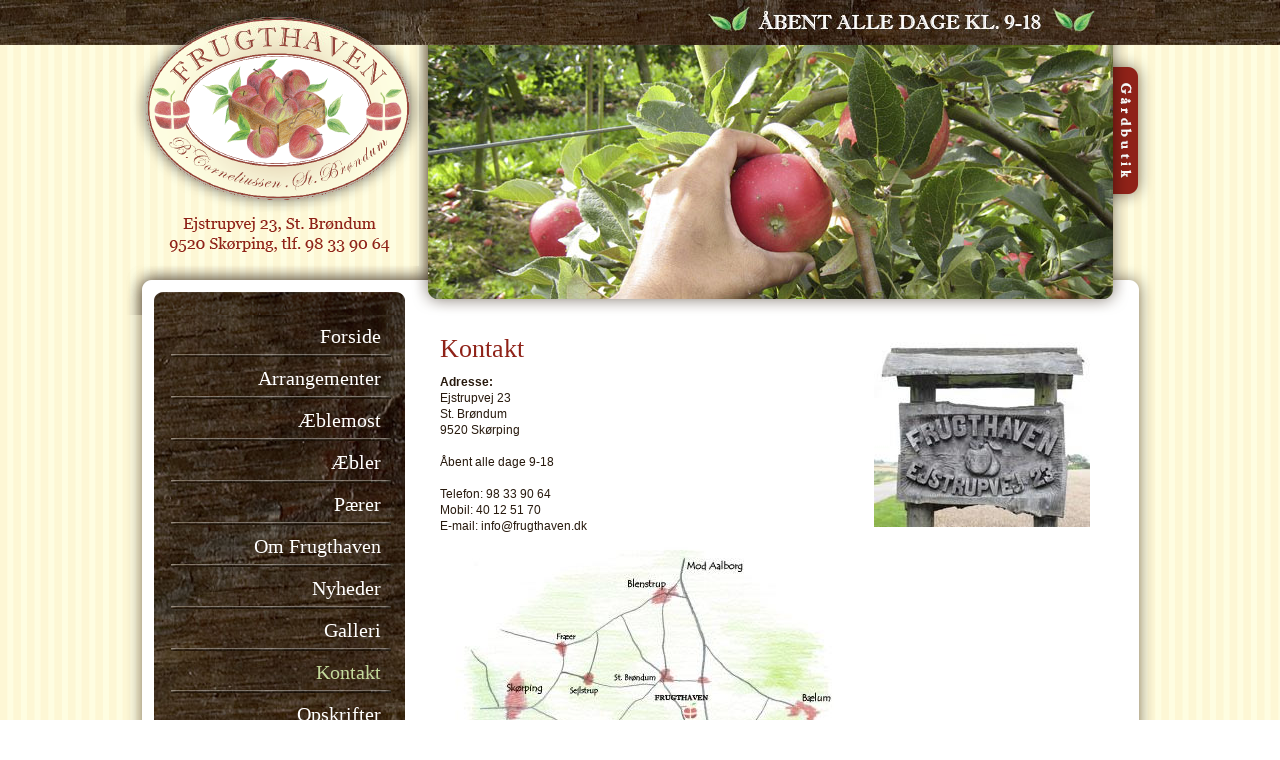

--- FILE ---
content_type: text/html; charset=utf-8
request_url: http://frugtogmost.dk/Kontakt.aspx
body_size: 1745
content:
<!DOCTYPE html PUBLIC  "-//W3C//DTD XHTML 1.0 Transitional//EN" "http://www.w3.org/TR/xhtml1/DTD/xhtml1-transitional.dtd">
<html xmlns="http://www.w3.org/1999/xhtml" xml:lang="da-DK">
<head>
<title>Kontakt</title>

<meta http-equiv="Content-Type" content="text/html; charset=UTF-8">
<link rel="canonical" href="/Kontakt.aspx" />
<base href="http://frugtogmost.dk/" />
<meta name="generator" content="Dynamicweb 8" />

<!--
(c) 1999-2009 Dynamicweb Software A/S
-->


<!--@InlineStylesheet-->
<script src="http://ajax.googleapis.com/ajax/libs/jquery/1.7.1/jquery.js" type="text/javascript"></script>
<script type="text/javascript" src="/Files/Templates/Designs/design/js/jquery.galleriffic.js"></script>
<script type="text/javascript" src="/Files/Templates/Designs/design/js/jquery.innerfade.js"></script>
<script type="text/javascript" src="/Files/Templates/Designs/design/js/slimbox2.js"></script>
<script type="text/javascript" src="/Files/Templates/Designs/design/js/jquery.expander.js"></script>
<script type="text/javascript" src="/Files/Templates/Designs/design/js/settings.js"></script>
<!--[if lt IE 9]>
<script src="http://html5shiv.googlecode.com/svn/trunk/html5.js"></script>
 <![endif]--> 
<link rel="shortcut icon" href="http://frugtogmost.dk/files/templates/designs/design/gfx/favicon.ico">
<link href="/Files/Templates/Designs/design/gfx/slimbox2.css" rel="stylesheet" type="text/css" media="screen">
<link href="/Files/Templates/Designs/design/gfx/styles.css" rel="stylesheet" type="text/css" media="screen">
</head>
<body style="background:url(/files/templates/designs/design/gfx/bodybg.png) top left repeat;">


<!--ALL CONTENT START-->
<div id="bodywrapper">
	<!--Top-->
    <div id="toptilewrapper"><div id="toptile"></div></div>
    <div id="headerwrapper" style="background: url(/files/templates/designs/design/gfx/headerbg.png) top center no-repeat;">
    	<ul>
        	<li class="headerlogo"><a href="/"><img src="/Files/Templates/Designs/design/gfx/logo.png" width="302" height="270" title="Frugthaven" style="border:none;"></a></li>
            <li class="toppicture">
            <div id="pictureoverlay"></div>
            	<ul id="imageshift">
                
                	<li><img src="/Files/Templates/Designs/design/gfx/x.png" width="685" height="270" style="background:url(/Files/Images/topbilleder/billede02.jpg) top left no-repeat;"></li>
				
                
                	<li><img src="/Files/Templates/Designs/design/gfx/x.png" width="685" height="270" style="background:url(/Files/Images/topbilleder/billede01.jpg) top left no-repeat;"></li>
				
                
                	<li><img src="/Files/Templates/Designs/design/gfx/x.png" width="685" height="270" style="background:url(/Files/Images/topbilleder/billede03.jpg) top left no-repeat;"></li>
				
                </ul>
            </li>
            </ul>
    </div>
    <!--Content-->
    <div id="mainwrapper">
    <!--Leftmenu-->
      <div id="leftmenu">
      	<ul>
  <li class="">
    <a class="firstitem " href="/Forside.aspx">Forside</a>
  </li>
  <li class="">
    <a class="" href="/Arrangementer.aspx">Arrangementer</a>
  </li>
  <li class="">
    <a class="" href="/Æblemost.aspx">Æblemost</a>
  </li>
  <li class="">
    <a class="" href="/Æbler.aspx">Æbler</a>
  </li>
  <li class="">
    <a class="" href="/Pærer.aspx">Pærer</a>
  </li>
  <li class="">
    <a class="" href="/Om-Frugthaven.aspx">Om Frugthaven</a>
  </li>
  <li class="">
    <a class="" href="/Nyheder.aspx">Nyheder</a>
  </li>
  <li class="">
    <a class="" href="/Galleri.aspx">Galleri</a>
  </li>
  <li class="liinpath">
    <a class="inpath activeitem" href="/Kontakt.aspx">Kontakt</a>
  </li>
  <li class="">
    <a class="" href="/Opskrifter.aspx">Opskrifter</a>
  </li>
  <li class="lilastitem ">
    <a class="lastitem " href="/Rundvisning.aspx">Rundvisning</a>
  </li>
</ul>
      <img src="/Files/Templates/Designs/design/gfx/menubottom.jpg" width="251" height="10">
      </div>
      <div id="contentwrapper">
      <!--Content left-->
      		<div id="contentleft">
             	<div id="contentcontainer">
                	<div id="leftcontent">

    <div>
        <h1>Kontakt</h1>

<p><strong>Adresse:</strong><br />
Ejstrupvej 23<br />
St. Brøndum<br />
9520 Skørping<br />
<br />
Åbent alle dage 9-18<br />
<br />
Telefon: 98 33 90 64<br />
Mobil: 40 12 51 70<br />
E-mail: info@frugthaven.dk</p>

    </div>



    <div class="LeftImageWrapper">
        <img src="/admin/public/getimage.aspx?Image=/Files/Images/kort_ny.jpg&amp;width=408" style="border:none;">
    </div>



</div>
             	</div>
            </div>
     <!--Content right--> 	      
            <div id="contentright">
           		<div id="contentcontainerright">
                	<div id="rightcontent">
    <div class="RightImageWrapper">
        <img src="/admin/public/getimage.aspx?Image=/Files/Images/Skilt_ved_vejen.jpg&amp;width=250" style="border:none;">
    </div>



</div>
             	</div>
            </div>    
             
	  </div>
    </div>
    <!--Footer-->
    <div id="footer"><a href="http://www.findsmiley.dk/da-DK/Searching/DetailsView.htm?virk=10875368" target="_blank"><img src="/Files/Templates/Designs/design/gfx/kontrolrapport.png" width="91" height="28" style="border:none;"></a></div>  
</div>

<!--ALL CONTENT END-->
<div id="degnfooter"><div id="degnlink"><a href="http://www.degngrafisk.dk" target="_blank"><img src="/Files/Templates/Designs/design/gfx/degngrafisk.png" style="border:none;" width="68" height="10"></a></div></div>
</body>
</html>
<!-- Exe time: 0,0155703 :   < >  <(StylesheetID: 1) >  <PageID (8)>  <Designs/design/_parsed/front.parsed.html>  -->

--- FILE ---
content_type: text/css
request_url: http://frugtogmost.dk/Files/Templates/Designs/design/gfx/styles.css
body_size: 2268
content:
@import url("textstyle.css");
body 
{
    margin:0;
    padding:0;
    background:#FFF;
    font-family:"Trebuchet MS", Arial, Helvetica, sans-serif;
    font-weight:normal; 
    font-size:12px;
    color:#281a0e;
    line-height:15px;
}
#DwTemplateTagsTable, #DwTemplateTagsTable a,#DwTemplateTagsTable a:hover, #DwTemplateTagsTableGlobal, #DwTemplateTagsTableGlobal a,#DwTemplateTagsTableGlobal a:hover 
{
    color:#000;
    }

#bodywrapper 
{
 width:100%;
 display:table;
 margin:0;
 padding:0;   
 }

#toptilewrapper {
	width:100%;
	height:45px;
	display:table;
	background:url(toptilebg.jpg) top left repeat-x;
	}
	#toptile {
		width:1029px;
		height:45px;
		margin:0 auto;
		display:table;
		background:url(topbg.jpg) top left no-repeat;
		}
#headerwrapper {
	width:1029px;
	display:table;
	margin:0 auto;
	}
	#headerwrapper ul {
		margin:0;
		padding:0;
		}
		#headerwrapper ul li {
			float:left;
			list-style-type:none;
			height:270px;
			}
		#headerwrapper ul li.headerlogo {width:302px;}
			#pictureoverlay {
				position:absolute;
				z-index:10;
				height:270px;
				width:685px;
				background:url(topimagelayer.png) bottom left no-repeat;
				display:table;
				}
		#headerwrapper ul li.toppicture {width:685px;overflow:hidden;height:270px;}
		#headerwrapper ul li.gaardbutik {width:42px;}
#mainwrapper 
 {
     margin:0 auto;
     width:1029px;
     padding:0;
     display:table;
	 background:url(contentbg.png) top left repeat-y;
     }
/*LEFTMENU*/
#leftmenu {
	background:url(menubg.jpg) top left repeat-y;
	width:251px;
	display:table;
	float:left;
	margin:0 23px 0 28px;
	}
	#leftmenu ul {
		margin:0 0 10px 17px;
		padding:0;
		}
		#leftmenu ul li {
			text-align:right;
			list-style-type:none;
			background:url(menuline.jpg) bottom left no-repeat;
			width:220px;
			}
		#leftmenu ul li.lilastitem {background:none;}
			#leftmenu ul li a {
				display:block;
				color:#FFF;
				font-family:Georgia, "Times New Roman", Times, serif;
				text-decoration:none;
				font-size:20px;
				padding:15px 10px 15px 0;
				}
				#leftmenu ul li a:hover, #leftmenu ul li.liinpath a, #leftmenu ul li.liinpath a:hover {
					display:block;
					color:#c3d99b;
					font-size:20px;
					font-family:Georgia, "Times New Roman", Times, serif;
					text-decoration:none;
					}
/*CONTENT START*/
#contentwrapper 
{
    width:696px;
    margin:0;
    padding:0;
    display:table;
	float:left;
    }
	
	/*FRONT PAGE SETUP*/
	#contentleft {
		width:408px;
		display:table;
		float:left;
		margin:19px 26px 19px 12px;
		}
		
		.LeftImageWrapper {
			margin:0 0 10px 0;
			display:table;
			}
		
	#contentright {
		width:250px;
		float:left;
		margin:19px 0 ;
		display:table;
		}
		
		.RightImageWrapper {
			margin:0 0 10px 0;
			display:table;
			}

	/*FULL WIDTH SETUP*/
	#contentFullWidth {
		width:696px;
		display:table;
		}
	.FullWidthWrapper {
		width:696px;
		display:table;
		margin:19px 0;
		}	
	.FullWidthTextWrapper {
		width:408px;
		float:left;
		display:table;
		margin:0 26px 0 12px;
		}
	.FullWidthImageWrapper {
		width:250px;
		float:left;
		display:table;
		}
	
	
/*FACEBOOK*/
.facebookwrap 
{
    margin:10px 0;
    }
/*FOOTER*/
#footer {
	background:url(footerbg.png) top left no-repeat;
	width:1029px;
	height:50px;
	margin:0 auto;
	padding:0;
	display:table;
	}
	#footer a {
		display:block;
		margin:30px 0 0 50px;
		}
#degnfooter 
{
    width:985px;
    margin:5px auto;
    display:table;
    }
    #degnlink a,#degnlink a:hover 
    {
        display:block;
        float:right;
        font-family:"Trebuchet MS", Arial, Helvetica, sans-serif;
        font-size:9px;
        text-decoration:none;
        color:#FFF;
        }



	
/*SLIDERS*/

         /*IMAGE SHIFT*/
            #imageshift 
            {
                margin:0;
                padding:0;
                }
                #imageshift li 
                {
                    list-style-type:none;
                    }

/*ARRANGEMENTER AKTUELT MEET US AT*/
.event_arrangementer {
	width:250px;
	display:table;
	margin:0 0 10px 0;
	}
	.event_arrangementerheader {
		background:url(rightheadlinebg.jpg) top left no-repeat;
		color:#FFF;
		font-family:Georgia, "Times New Roman", Times, serif;
		font-size:20px;
		font-weight:normal;
		display:table;
		width:233px;
		padding:12px 0 12px 17px;
		}
	.event_arrangementerbg {
		margin:7px 0 0 0;
		padding:9px 0 0 0;
		background:url(rightheader.png) top left no-repeat #8f2218;
		display:table;
		width:250px;
		}
		.event_arrangementerbg ul {
			margin:0 17px;
			padding:0;
			}
			.event_arrangementerbg ul li {
				list-style-type:none;
				margin:0 0 10px 0;
				border-bottom:1px solid #d59892;
				color:#FFF;
				}
			.event_arrangementerbg ul li:nth-child(1) {
				list-style-type:none;
				margin:0 0 10px 0;
				border-bottom:0px solid #d59892;
				color:#FFF;
				}
				.event_arrangementerbg ul li div.eventHeader{
					color:#FFF;
					font-family:Georgia, "Times New Roman", Times, serif;
					font-size:13px;
					}
				.event_arrangementerbg ul li div.eventDate{
					color:#FFF;
					font-family:"Trebuchet MS", Arial, Helvetica, sans-serif;
					font-size:10px;
					font-weight:bold;
					display:table;
					margin:5px 0;
					}
				.event_arrangementerbg ul li div.eventDescription, .event_arrangementerbg ul li div.eventDescription p {
					color:#FFF;
					font-family:"Trebuchet MS", Arial, Helvetica, sans-serif;
					font-size:12px;
					}
				.event_arrangementerbg ul li div.eventLink a {
					color:#FFF;
					font-family:"Trebuchet MS", Arial, Helvetica, sans-serif;
					font-size:12px;
					display:table;
					margin:0 0 10px 0;
					}
	.eventarrangementerfooter {
		background:url(rightfooter.png) top left no-repeat;
		width:250px;
		height:9px;
		display:table;
		}	
		
		
.Showevent_arrangementerbg {
	display:table;
	}
	.Showevent_arrangementerbg ul {
		margin:0;
		padding:0;
		}
		.Showevent_arrangementerbg ul li {
			list-style-type:none;
			margin:0 0 15px 0;
			padding:10px;
			border-bottom:1px solid #8f2218;
			}
		.Showevent_arrangementerbg ul li div.eventHeader{
					font-family:Georgia, "Times New Roman", Times, serif;
					font-size:18px;
    				color:#281a0e;
					}
					
					
					
.ShowEvent {
	display:table;
	width:408px;
	}
	.ShowEventHeader {
		background:url(showeventheader.jpg) top left no-repeat;
		width:391px;
		padding:12px 0 12px 17px;
		color:#FFF;
		font-family:Georgia, "Times New Roman", Times, serif;
		font-size:20px;
		font-weight:normal;
		}
		.ShowEventDate {
			font-size:12px;
			font-family:"Trebuchet MS", Arial, Helvetica, sans-serif;
			font-weight:bold;
			display:table;
			margin:5px 0 5px 17px;
			}
		.ShowEventDescription {
			font-size:12px;
			font-family:"Trebuchet MS", Arial, Helvetica, sans-serif;
			font-weight:normal;
			display:table;
			margin:10px 0 10px 17px;
			}
		.ShowEventLink a, .ShowEventLink a:hover {
			font-size:12px;
			font-family:"Trebuchet MS", Arial, Helvetica, sans-serif;
			font-weight:normal;
			display:table;
			margin:10px 0 10px 17px;
			}
/*Galleri*/

ul.galleri {margin:0; padding:0;}
ul.galleri li {
	list-style-type:none;
	float:left;
	margin:8px 10px;
	}
	ul.galleri li img {
		border:3px solid #FFF;
		}
		ul.galleri li div {border:1px solid #8f2218}

--- FILE ---
content_type: text/css
request_url: http://frugtogmost.dk/Files/Templates/Designs/design/gfx/textstyle.css
body_size: 574
content:
/*TEXT CLASSES*/
/*TEXT & EDITOR STYLES*/
td p, td 
{
    font-family:"Trebuchet MS", Arial, Helvetica, sans-serif;
    font-weight:normal; 
    font-size:12px;
    color:#281a0e;
    line-height:16px;
    }
p, li, a, h1, h2
{
    font-family:"Trebuchet MS", Arial, Helvetica, sans-serif;
    font-size:12px;
    }
p 
{    
    color:#281a0e;
    line-height:16px;
    margin:0;
    }
ul, td ul, ol, td ol 
{
    margin:10px 0 25px 15px;
    }
ul li, td ul li 
{
    list-style-type:disc;
    color:#281a0e;
    }
ol li, td ol li   
    {
    color:#281a0e;
    }

a, td a 
{
    color:#8f2218;
    line-height:12px;
    text-decoration:underline;
    }
a:hover 
    {
    color:#8f2218;
    line-height:12px;
    text-decoration:underline;
        }
h1 
{
    font-family:Georgia, "Times New Roman", Times, serif;
    font-size:26px;
    color:#8f2218;
    font-weight:normal;
    display:table;
	margin:0 0 10px 0;
	line-height:normal;
    }
h2 
{
	font-family:"Trebuchet MS", Arial, Helvetica, sans-serif;
    font-size:18px;
    color:#281a0e;
    font-weight:normal;
    display:table;
    margin:0 0 5px 0;
    }

--- FILE ---
content_type: application/javascript
request_url: http://frugtogmost.dk/Files/Templates/Designs/design/js/settings.js
body_size: 1256
content:
//IMAGE SHIFT NORMAL
$(document).ready(function () {
    $('ul#imageshift').innerfade({
        speed: 1000,
        timeout: 6000,
        type: 'sequence',
        containerheight: '193px'
    });
});
//YOUTUBE Z-INDEX FIX
$(document).ready(function() {
	$('iframe').each(function() {
		var url = $(this).attr("src");
				var char = "?";
			if(url.indexOf("?") != -1)
                var char = "&";         
            $(this).attr("src",url+char+"wmode=transparent");
 });

 /*
 EXPAND TEXT FROM jquery.expander.js
 uses setup ind jquery.expander.js to select number of chars and rules on breaking words
 */
$('div.expander').expander();

 //COOKIE DIRECTIVE
	//$.cookieBar({
	//});
 
});
//NIVO SLIDER SETTINGS
//$(window).load(function () {
//    $('#slider').nivoSlider({
//        effect: 'sliceDownRight', // Specify sets like: 'fold,fade,sliceDown'
//        slices: 15, // For slice animations
//        boxCols: 8, // For box animations
//        boxRows: 4, // For box animations
//        animSpeed: 1000, // Slide transition speed
//        pauseTime: 5000, // How long each slide will show
//        startSlide: 0, // Set starting Slide (0 index)
//        directionNav: false, // Next & Prev navigation
//        directionNavHide: true, // Only show on hover
//        controlNav: false, // 1,2,3... navigation
//        controlNavThumbs: false, // Use thumbnails for Control Nav
//        controlNavThumbsFromRel: false, // Use image rel for thumbs
//        controlNavThumbsSearch: '.jpg', // Replace this with...
//        controlNavThumbsReplace: '_thumb.jpg', // ...this in thumb Image src
//        keyboardNav: true, // Use left & right arrows
//        pauseOnHover: true, // Stop animation while hovering
//        manualAdvance: false, // Force manual transitions
//        captionOpacity: 0.8, // Universal caption opacity
//        prevText: 'Prev', // Prev directionNav text
//        nextText: 'Next', // Next directionNav text
//        beforeChange: function () { }, // Triggers before a slide transition
//        afterChange: function () { }, // Triggers after a slide transition
//        slideshowEnd: function () { }, // Triggers after all slides have been shown
//        lastSlide: function () { }, // Triggers when last slide is shown
//        afterLoad: function () { } // Triggers when slider has loaded
//    });
//});